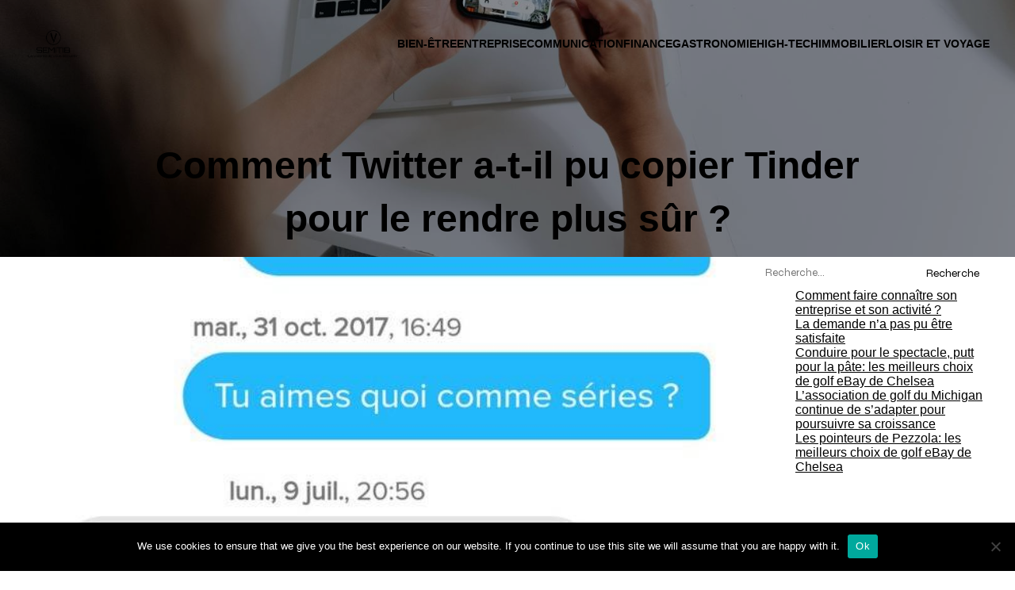

--- FILE ---
content_type: text/css; charset=utf-8
request_url: https://fonts.googleapis.com/css?family=Syne%3A400%2C400italic%2C600%2C700%2C700italic&display=swap
body_size: 189
content:
/* greek */
@font-face {
  font-family: 'Syne';
  font-style: normal;
  font-weight: 400;
  font-display: swap;
  src: url(https://fonts.gstatic.com/s/syne/v24/8vIH7w4qzmVxm2NL9G78HEZnMg.woff2) format('woff2');
  unicode-range: U+0370-0377, U+037A-037F, U+0384-038A, U+038C, U+038E-03A1, U+03A3-03FF;
}
/* latin-ext */
@font-face {
  font-family: 'Syne';
  font-style: normal;
  font-weight: 400;
  font-display: swap;
  src: url(https://fonts.gstatic.com/s/syne/v24/8vIH7w4qzmVxm25L9G78HEZnMg.woff2) format('woff2');
  unicode-range: U+0100-02BA, U+02BD-02C5, U+02C7-02CC, U+02CE-02D7, U+02DD-02FF, U+0304, U+0308, U+0329, U+1D00-1DBF, U+1E00-1E9F, U+1EF2-1EFF, U+2020, U+20A0-20AB, U+20AD-20C0, U+2113, U+2C60-2C7F, U+A720-A7FF;
}
/* latin */
@font-face {
  font-family: 'Syne';
  font-style: normal;
  font-weight: 400;
  font-display: swap;
  src: url(https://fonts.gstatic.com/s/syne/v24/8vIH7w4qzmVxm2BL9G78HEY.woff2) format('woff2');
  unicode-range: U+0000-00FF, U+0131, U+0152-0153, U+02BB-02BC, U+02C6, U+02DA, U+02DC, U+0304, U+0308, U+0329, U+2000-206F, U+20AC, U+2122, U+2191, U+2193, U+2212, U+2215, U+FEFF, U+FFFD;
}
/* greek */
@font-face {
  font-family: 'Syne';
  font-style: normal;
  font-weight: 600;
  font-display: swap;
  src: url(https://fonts.gstatic.com/s/syne/v24/8vIH7w4qzmVxm2NL9G78HEZnMg.woff2) format('woff2');
  unicode-range: U+0370-0377, U+037A-037F, U+0384-038A, U+038C, U+038E-03A1, U+03A3-03FF;
}
/* latin-ext */
@font-face {
  font-family: 'Syne';
  font-style: normal;
  font-weight: 600;
  font-display: swap;
  src: url(https://fonts.gstatic.com/s/syne/v24/8vIH7w4qzmVxm25L9G78HEZnMg.woff2) format('woff2');
  unicode-range: U+0100-02BA, U+02BD-02C5, U+02C7-02CC, U+02CE-02D7, U+02DD-02FF, U+0304, U+0308, U+0329, U+1D00-1DBF, U+1E00-1E9F, U+1EF2-1EFF, U+2020, U+20A0-20AB, U+20AD-20C0, U+2113, U+2C60-2C7F, U+A720-A7FF;
}
/* latin */
@font-face {
  font-family: 'Syne';
  font-style: normal;
  font-weight: 600;
  font-display: swap;
  src: url(https://fonts.gstatic.com/s/syne/v24/8vIH7w4qzmVxm2BL9G78HEY.woff2) format('woff2');
  unicode-range: U+0000-00FF, U+0131, U+0152-0153, U+02BB-02BC, U+02C6, U+02DA, U+02DC, U+0304, U+0308, U+0329, U+2000-206F, U+20AC, U+2122, U+2191, U+2193, U+2212, U+2215, U+FEFF, U+FFFD;
}
/* greek */
@font-face {
  font-family: 'Syne';
  font-style: normal;
  font-weight: 700;
  font-display: swap;
  src: url(https://fonts.gstatic.com/s/syne/v24/8vIH7w4qzmVxm2NL9G78HEZnMg.woff2) format('woff2');
  unicode-range: U+0370-0377, U+037A-037F, U+0384-038A, U+038C, U+038E-03A1, U+03A3-03FF;
}
/* latin-ext */
@font-face {
  font-family: 'Syne';
  font-style: normal;
  font-weight: 700;
  font-display: swap;
  src: url(https://fonts.gstatic.com/s/syne/v24/8vIH7w4qzmVxm25L9G78HEZnMg.woff2) format('woff2');
  unicode-range: U+0100-02BA, U+02BD-02C5, U+02C7-02CC, U+02CE-02D7, U+02DD-02FF, U+0304, U+0308, U+0329, U+1D00-1DBF, U+1E00-1E9F, U+1EF2-1EFF, U+2020, U+20A0-20AB, U+20AD-20C0, U+2113, U+2C60-2C7F, U+A720-A7FF;
}
/* latin */
@font-face {
  font-family: 'Syne';
  font-style: normal;
  font-weight: 700;
  font-display: swap;
  src: url(https://fonts.gstatic.com/s/syne/v24/8vIH7w4qzmVxm2BL9G78HEY.woff2) format('woff2');
  unicode-range: U+0000-00FF, U+0131, U+0152-0153, U+02BB-02BC, U+02C6, U+02DA, U+02DC, U+0304, U+0308, U+0329, U+2000-206F, U+20AC, U+2122, U+2191, U+2193, U+2212, U+2215, U+FEFF, U+FFFD;
}
